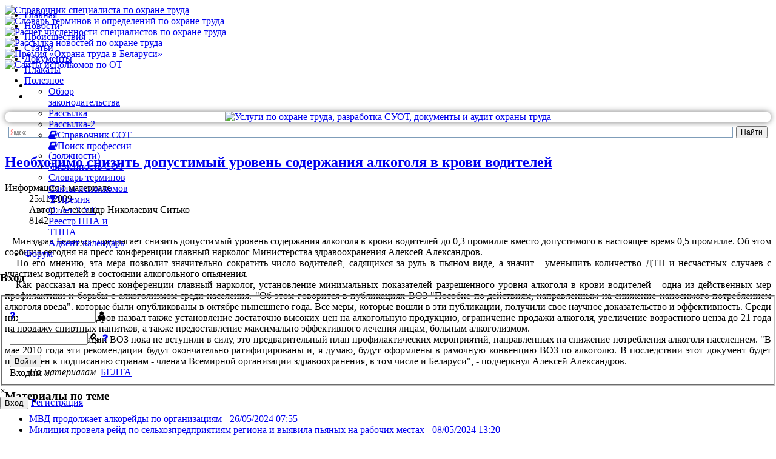

--- FILE ---
content_type: text/html; charset=utf-8
request_url: https://otb.by/news/903-neobhodimo-snizit-dopustimyi-uroven-soderzhaniya-alkogolya-v-krovi-voditelei
body_size: 19521
content:
<!doctype html>
<html xml:lang="ru-ru" lang="ru-ru" >
<head>
        <meta name="viewport" content="width=device-width, initial-scale=1.0">
        <base href="https://otb.by/news/903-neobhodimo-snizit-dopustimyi-uroven-soderzhaniya-alkogolya-v-krovi-voditelei" />
	<meta http-equiv="content-type" content="text/html; charset=utf-8" />
	<meta name="keywords" content="алкоголь, допустимая норма, ужесточение нормы" />
	<meta name="twitter:card" content="summary_large_image" />
	<meta name="og:title" content="Необходимо снизить допустимый уровень содержания алкоголя в крови водителей" />
	<meta name="twitter:title" content="Необходимо снизить допустимый уровень содержания алкоголя в крови водителей" />
	<meta name="og:type" content="article" />
	<meta name="og:url" content="https://otb.by/news/903-neobhodimo-snizit-dopustimyi-uroven-soderzhaniya-alkogolya-v-krovi-voditelei" />
	<meta name="og:site_name" content="Охрана труда в Беларуси" />
	<meta name="og:description" content="Все об охране труда, гигиене труда, пожарной безопасности и промышленной безопасности" />
	<meta name="twitter:description" content="Все об охране труда, гигиене труда, пожарной безопасности и промышленной безопасности" />
	<meta name="author" content="Александр Николаевич Ситько" />
	<meta name="viewport" content="width=device-width, initial-scale=1.0" />
	<meta name="description" content="Все об охране труда, гигиене труда, пожарной безопасности и промышленной безопасности" />
	<meta name="generator" content="Joomla! - Open Source Content Management" />
	<title>Необходимо снизить допустимый уровень содержания алкоголя в крови водителей - Охрана труда в Беларуси</title>
	<link href="/templates/jf_connecto/favicon.ico" rel="shortcut icon" type="image/vnd.microsoft.icon" />
	<link href="/media/system/css/modal.css?22a5618f5ddda48ce529eb5b634fb042" rel="stylesheet" type="text/css" />
	<link href="/components/com_jcomments/tpl/nts_jc_simpl/style.css?v=3002" rel="stylesheet" type="text/css" />
	<link href="https://otb.by/plugins/content/plg_extranews/css/extranews.css" rel="stylesheet" type="text/css" />
	<link href="/media/com_icagenda/icicons/style.css?22a5618f5ddda48ce529eb5b634fb042" rel="stylesheet" type="text/css" />
	<link href="/plugins/system/jce/css/content.css?aa754b1f19c7df490be4b958cf085e7c" rel="stylesheet" type="text/css" />
	<link href="/templates/jf_connecto/css-compiled/jf_menu.css" rel="stylesheet" type="text/css" />
	<link href="/libraries/gantry/css/grid-responsive.css" rel="stylesheet" type="text/css" />
	<link href="/templates/jf_connecto/css-compiled/bootstrap.css" rel="stylesheet" type="text/css" />
	<link href="/templates/jf_connecto/css-compiled/master.css" rel="stylesheet" type="text/css" />
	<link href="/templates/jf_connecto/css-compiled/jf_custom_style-cc74cc7f1c6aa251752cba6087e1e084.css" rel="stylesheet" type="text/css" />
	<link href="/templates/jf_connecto/css-compiled/mediaqueries.css" rel="stylesheet" type="text/css" />
	<link href="//use.fontawesome.com/088cf51372.css" rel="stylesheet" type="text/css" />
	<link href="/templates/jf_connecto/css-compiled/jf_typo_00_base.css" rel="stylesheet" type="text/css" />
	<link href="/templates/jf_connecto/css-compiled/jf_typo_01_core.css" rel="stylesheet" type="text/css" />
	<link href="/templates/jf_connecto/css-compiled/jf_typo_bs_tooltips_31.css" rel="stylesheet" type="text/css" />
	<link href="https://otb.by/modules/mod_jf_mobilemenu/assets/jf_mm.min.css" rel="stylesheet" type="text/css" />
	<link href="https://otb.by/modules/mod_ebstickycookienotice/tmpl/assets/css/cookie.css?v=396774118" rel="stylesheet" type="text/css" />
	<link href="https://otb.by/modules/mod_ebstickycookienotice/tmpl/assets/css/responsive.css?v=1803588400" rel="stylesheet" type="text/css" />
	<link href="https://otb.by/media/com_acym/css/module.min.css?v=797" rel="stylesheet" type="text/css" />
	<link href="https://otb.by/media/com_acym/css/modal.min.css?v=1668760020" rel="stylesheet" type="text/css" />
	<link href="https://otb.by/components/com_easyblog/themes/bubbles/styles/style-modules.min.css" rel="stylesheet" type="text/css" />
	<link href="/media/mod_jcomments_latest/css/style.css" rel="stylesheet" type="text/css" />
	<link href="/modules/mod_carousel_banner/assets/css/style.min.css?v=3.0.0" rel="stylesheet" type="text/css" />
	<link href="https://otb.by/components/com_comprofiler/plugin/templates/default/bootstrap.css?v=df43669197597532" rel="stylesheet" type="text/css" />
	<link href="https://otb.by/components/com_comprofiler/plugin/templates/default/fontawesome.css?v=df43669197597532" rel="stylesheet" type="text/css" />
	<link href="https://otb.by/components/com_comprofiler/plugin/templates/default/template.css?v=df43669197597532" rel="stylesheet" type="text/css" />
	<link href="https://otb.by/templates/jf_connecto/html/mod_cblogin/assets/mod_jf_login.min.css" rel="stylesheet" type="text/css" />
	<style type="text/css">
#rt-logo {background: url(/images/logo.png) 50% 0 no-repeat !important;}
#rt-logo {width: 191px;height: 34px;}

						#rt-header {
							position: fixed;
							right: 0;
							left: 0;
							top: 0;
							-webkit-transition: 	all 0.3s ease;
							-moz-transition: 		all 0.3s ease;
							-o-transition: 			all 0.3s ease;
							transition: 			all 0.3s ease;
							background: transparent;
							z-index: 999;
						}
						#rt-header.headroom--not-top {
							background: #ffffff;
						}
						#rt-header.headroom--not-top.slideUp {
							top: -100%;
							webkit-transition: 0;
							-moz-transition: 0;
							-o-transition: 0;
							transition: 0;
						}
						
						.jf_stickyHeader_light #rt-header.headroom--not-top .gf-menu .item {
							color: #555;
						}
						.jf_stickyHeader_light #rt-header.headroom--not-top {
							border-bottom: 1px solid rgba(0, 0, 0, 0.1);
						}
						.jf_stickyHeader_light #rt-header.headroom--not-top #jf_undermenu .rt-block #jf_login .jf_l_modal_trigger:hover,
						.jf_stickyHeader_light #rt-header.headroom--not-top #jf_undermenu .rt-block #jf_login .jf_l_register_btn_new:hover {
							background-color: rgba(0, 0, 0, 0.05);
						}
						.jf_stickyHeader_light #rt-header.headroom--not-top .gf-menu li:hover > .item,
						.jf_stickyHeader_light #rt-header.headroom--not-top .gf-menu.l1 > li.active > .item {
							background-color: rgba(0, 0, 0, 0.05);
						}
						.jf_stickyHeader_light #rt-header.headroom--not-top #jf_undermenu .rt-block #jf_login .jf_l_modal_trigger,
						.jf_stickyHeader_light #rt-header.headroom--not-top #jf_undermenu .rt-block #jf_login .jf_l_register_btn_new {
							color: #444;
						}
						.jf_stickyHeader_light #rt-header.headroom--not-top #jf_undermenu .rt-block #jf_login .jf_l_register_btn_new,
						.jf_stickyHeader_light #rt-header.headroom--not-top #jf_undermenu .rt-block #jf_login .jf_l_modal_trigger.new {
							border: 2px solid rgba(0, 0, 0, 0.5);
						}
						.jf_stickyHeader_light #rt-header.headroom--not-top .gf-menu li.parent > .item:after {
							border-top-color: rgba(0, 0, 0, 0.5);
						}
						.jf_stickyHeader_light #rt-header.headroom--not-top .gf-menu .dropdown ul li.parent > .item:after {
							border-top-color: rgba(255, 255, 255, 0);
							border-left-color: rgba(0, 0, 0, 0.5);
						}
						
						.logo-type-gantry .jf_stickyHeader_light #rt-header.headroom--not-top #rt-logo {
							background-position: left bottom;
						}
					ul.jf_fa{list-style:none;margin:0;padding:0}ul.jf_fa li{position:relative;line-height:25px;padding:0;margin:0;color:inherit;border:0;background:0;text-shadow:none;-webkit-border-radius:0;-moz-border-radius:0;border-radius:0}ul.jf_fa li i{color:#222;font-size:14px;width:17px;display:inline-block;text-align:center}ul.jf_fa,ul.jf_fa li{padding-left:0}@media(max-width:1024px){.jf_mm_trigger,#jf_mm_menu{display:block}}
			.jf_mm_trigger{background-color:#f5f5f5;color:#4a5052}
			.jf_mm_wrapper .levelHolderClass,.jf_mm_wrapper .jf_mm_inactive{background-color:#4a5052}
			.jf_mm_wrapper li{background-color:#4a5052}
			.jf_mm_wrapper li:hover{background-color:#434749}
			.jf_mm_wrapper .backItemClass{background-color:#444444}
			.jf_mm_wrapper .backItemClass:hover{background-color:#333333}
			.jf_mm_wrapper li,.jf_mm_wrapper li:last-child,.jf_mm_wrapper .backItemClass{border-color:#5a5e5f}
			.jf_mm_wrapper h2{color:#888888}
			.jf_mm_wrapper a,.jf_mm_wrapper a:hover{color:#eeeeee}
			.jf_mm_wrapper .ltr,.jf_mm_wrapper .rtl{-webkit-box-shadow:5px 0 5px -5px #202020;-moz-box-shadow:5px 0 5px -5px #202020;box-shadow:5px 0 5px -5px #202020;}
		#carouselbanner-wrp-435 .banneritem .banneritem-inner {border-radius:0px!important;overflow: hidden!important;}
	</style>
	<script type="application/json" class="joomla-script-options new">{"csrf.token":"d1cc6c3763e00b04a26c0a939ae055cf","system.paths":{"root":"","base":""},"system.keepalive":{"interval":3600000,"uri":"\/component\/ajax\/?format=json"}}</script>
	<script src="/media/system/js/mootools-core.js?22a5618f5ddda48ce529eb5b634fb042" type="text/javascript"></script>
	<script src="/media/system/js/core.js?22a5618f5ddda48ce529eb5b634fb042" type="text/javascript"></script>
	<script src="/media/system/js/mootools-more.js?22a5618f5ddda48ce529eb5b634fb042" type="text/javascript"></script>
	<script src="/media/system/js/modal.js?22a5618f5ddda48ce529eb5b634fb042" type="text/javascript"></script>
	<script src="/media/jui/js/jquery.min.js?22a5618f5ddda48ce529eb5b634fb042" type="text/javascript"></script>
	<script src="/media/jui/js/jquery-noconflict.js?22a5618f5ddda48ce529eb5b634fb042" type="text/javascript"></script>
	<script src="/media/jui/js/jquery-migrate.min.js?22a5618f5ddda48ce529eb5b634fb042" type="text/javascript"></script>
	<script src="/components/com_jcomments/js/jcomments-v2.3.js?v=12" type="text/javascript"></script>
	<script src="/components/com_jcomments/libraries/joomlatune/ajax.js?v=4" type="text/javascript"></script>
	<script src="/media/system/js/caption.js?22a5618f5ddda48ce529eb5b634fb042" type="text/javascript"></script>
	<script src="https://otb.by/templates/jf_connecto/features/jf_stickyheader/headroom.min.js" type="text/javascript"></script>
	<script src="https://otb.by/templates/jf_connecto/features/jf_stickyheader/jQuery.headroom.min.js" type="text/javascript"></script>
	<script src="https://otb.by/templates/jf_connecto/js/jf/jf_typo_bs_tooltips_v31.min.js" type="text/javascript"></script>
	<script src="https://otb.by/templates/jf_connecto/js/jf/jf.min.js" type="text/javascript"></script>
	<script src="/libraries/gantry/js/browser-engines.js" type="text/javascript"></script>
	<script src="/templates/jf_connecto/js/rokmediaqueries.js" type="text/javascript"></script>
	<script src="/modules/mod_roknavmenu/themes/default/js/rokmediaqueries.js" type="text/javascript"></script>
	<script src="/modules/mod_roknavmenu/themes/default/js/responsive.js" type="text/javascript"></script>
	<script src="/modules/mod_roknavmenu/themes/default/js/responsive-selectbox.js" type="text/javascript"></script>
	<script src="https://otb.by/modules/mod_jf_mobilemenu/assets/jquery.jf_multilevelpushmenu.min.js" type="text/javascript"></script>
	<script src="https://otb.by/modules/mod_jf_mobilemenu/assets/jf_mm.min.js" type="text/javascript"></script>
	<script src="https://otb.by/modules/mod_ebstickycookienotice/tmpl/assets/js/cookie_script.js?v=2018491338" type="text/javascript"></script>
	<script src="https://otb.by/media/com_acym/js/module.min.js?v=797" type="text/javascript" defer="defer"></script>
	<script src="https://otb.by/media/com_acym/js/modal.min.js?v=1668760020" type="text/javascript" defer="defer"></script>
	<script src="/media/jui/js/bootstrap.min.js?22a5618f5ddda48ce529eb5b634fb042" type="text/javascript"></script>
	<script src="https://otb.by/media/foundry/5.0/scripts/bootloader.js" type="text/javascript"></script>
	<script src="/modules/mod_carousel_banner/assets/js/tiny-slider.min.js?v=3.0.0" type="text/javascript"></script>
	<!--[if lt IE 9]><script src="/media/system/js/polyfill.event.js?22a5618f5ddda48ce529eb5b634fb042" type="text/javascript"></script><![endif]-->
	<script src="/media/system/js/keepalive.js?22a5618f5ddda48ce529eb5b634fb042" type="text/javascript"></script>
	<script src="https://otb.by/templates/jf_connecto/html/mod_cblogin/assets/mod_jf_login.min.js" type="text/javascript"></script>
	<script type="text/javascript">

		jQuery(function($) {
			SqueezeBox.initialize({});
			initSqueezeBox();
			$(document).on('subform-row-add', initSqueezeBox);

			function initSqueezeBox(event, container)
			{
				SqueezeBox.assign($(container || document).find('a.modal').get(), {
					parse: 'rel'
				});
			}
		});

		window.jModalClose = function () {
			SqueezeBox.close();
		};

		// Add extra modal close functionality for tinyMCE-based editors
		document.onreadystatechange = function () {
			if (document.readyState == 'interactive' && typeof tinyMCE != 'undefined' && tinyMCE)
			{
				if (typeof window.jModalClose_no_tinyMCE === 'undefined')
				{
					window.jModalClose_no_tinyMCE = typeof(jModalClose) == 'function'  ?  jModalClose  :  false;

					jModalClose = function () {
						if (window.jModalClose_no_tinyMCE) window.jModalClose_no_tinyMCE.apply(this, arguments);
						tinyMCE.activeEditor.windowManager.close();
					};
				}

				if (typeof window.SqueezeBoxClose_no_tinyMCE === 'undefined')
				{
					if (typeof(SqueezeBox) == 'undefined')  SqueezeBox = {};
					window.SqueezeBoxClose_no_tinyMCE = typeof(SqueezeBox.close) == 'function'  ?  SqueezeBox.close  :  false;

					SqueezeBox.close = function () {
						if (window.SqueezeBoxClose_no_tinyMCE)  window.SqueezeBoxClose_no_tinyMCE.apply(this, arguments);
						tinyMCE.activeEditor.windowManager.close();
					};
				}
			}
		};
		jQuery(function($) {
			 $('.hasTip').each(function() {
				var title = $(this).attr('title');
				if (title) {
					var parts = title.split('::', 2);
					var mtelement = document.id(this);
					mtelement.store('tip:title', parts[0]);
					mtelement.store('tip:text', parts[1]);
				}
			});
			var JTooltips = new Tips($('.hasTip').get(), {"maxTitleChars": 50,"fixed": false});
		});jQuery(window).on('load',  function() {
				new JCaption('img.caption');
			});
					jQuery(document).ready(function($){
						function showJFScrollTop() {
							if ($(window).scrollTop() > 350 && $("#jf_scrolltop").data("positioned") == "false") {
								$("#jf_scrolltop").animate({"bottom":"20px"}).data("positioned", "true");
							} else if ($(window).scrollTop() <= 350 && $("#jf_scrolltop").data("positioned") == "true") {
								$("#jf_scrolltop").animate({"bottom":"-60px"}).data("positioned","false");
							}
						}
						$(window).scroll(showJFScrollTop);
						$("#jf_scrolltop").data("positioned","false");
						$("#jf_scrolltop").click(function(){
							$("html,body").animate({scrollTop:0},500);
							return false;
						});
					});
				jQuery(document).ready(function($){$("header").addClass("jf_stickyHeader_light");});
						jQuery(document).ready(function($){
							$("#rt-header").headroom({
								"offset": 0,
								"tolerance": 0,
								"classes": {
									"initial": "headroom",
									"pinned": "slideDown",
									"unpinned": "slideUp"
								},
								"onPin": 	function() {
									// console.log("Scroll up");
								},
								"onUnpin": 	function() {
									// console.log("Scroll down");
									$("body").removeClass("jf_sticky_body_pos_top");
								},
								"onTop": 	function() {
									// console.log("top");
									$("body").addClass("jf_sticky_body_pos_top");
								}
							});
							// SET HEIGHT
								if($("#jf_slideshow").length){
									$("body").addClass("headroom_hasSlideshow");
									var jf_header_H		= 0;
								} else {
									var jf_rt_header	= $("#rt-header").height();
									var jf_header_H		= jf_rt_header;
								}
								$(".jf_head_set").css({height:jf_header_H});
							// ON WINDOW RESIZE
								$(window).resize(function(){
									if($("#jf_slideshow").length){
										var jf_header_H		= 0;
									} else {
										var jf_rt_header	= $("#rt-header").height();
										var jf_header_H		= jf_rt_header;
									}
									$(".jf_head_set").css({height:jf_header_H});
								});
						});
					
					jQuery(document).ready(function($){
						$("[data-toggle='tooltip']").tooltip({container:"body"});
					});
				
				var jf_mm_icons = [ 
					{itemID:"-"+"",fa_icon:"",img:"",style:""}
					
					
					
					
					
					
					
					
					
					
					
					
					
					
					
					
					
					
					
				];
				jQuery(document).ready(function($){$("#jf_mm_menu").jf_mm_menu()});
			var jf_mm_direction = "ltr";
        if(typeof acymModule === 'undefined'){
            var acymModule = [];
			acymModule['emailRegex'] = /^[a-z0-9!#$%&\'*+\/=?^_`{|}~-]+(?:\.[a-z0-9!#$%&\'*+\/=?^_`{|}~-]+)*\@([a-z0-9-]+\.)+[a-z0-9]{2,20}$/i;
			acymModule['NAMECAPTION'] = 'Название';
			acymModule['NAME_MISSING'] = 'Пожалуйста, введите Ваше имя';
			acymModule['EMAILCAPTION'] = 'E-mail';
			acymModule['VALID_EMAIL'] = 'Пожалуйста, введите корректный e-mail';
			acymModule['VALID_EMAIL_CONFIRMATION'] = 'Поле электронной почты и поле подтверждения электронной почты должны быть идентичными';
			acymModule['CAPTCHA_MISSING'] = 'Неправильная капча, попробуйте ещё раз';
			acymModule['NO_LIST_SELECTED'] = 'Пожалуйста, выберите список, на который Вы хотите подписаться';
			acymModule['NO_LIST_SELECTED_UNSUB'] = 'Выберите списки, от которых вы хотите отказаться';
            acymModule['ACCEPT_TERMS'] = 'Пожалуйста, проверьте Условия использования / Политика конфиденциальности';
        }
		window.addEventListener("DOMContentLoaded", (event) => {
acymModule["excludeValuesformAcym95051"] = [];
acymModule["excludeValuesformAcym95051"]["2"] = "E-mail";  });document.addEventListener('DOMContentLoaded', function(event) { 
	document.getElementById('carouselbanner-wrp-435').style.display = 'block'; // show
});(function(a){a(window).load(function(){a("#jf_login").jf_login_modal()})})(jQuery);
	</script>
	<meta name="FD50:EasyBlog" content="compressed,5.0.21,https://otb.by/index.php?option=com_easyblog&lang=none&Itemid=30,,d1cc6c3763e00b04a26c0a939ae055cf,https://otb.by/?option=com_easyblog" />
	<meta name="FD50" content="static,compressed,https://otb.by/media/foundry/5.0,,.min.js,,https://otb.by,https://otb.by,https://otb.by/index.php,site,3.10.12,,after,Охрана труда в Беларуси,ru-RU" />
	<script defer async src="https://otb.by/media/com_easyblog/scripts/module-5.0.21.static.min.js"></script>

<!-- Рекомендации Google -->
<link rel="alternate" type="application/rss+xml" href="https://otb.by/news?format=feed&type=rss">
<link rel="alternate" type="application/rss+xml" href="https://otb.by/index.php?option=com_easyblog&view=latest&format=feed&type=rss">
<!-- Рекомендации Google -->

<!-- Yandex.Metrika counter -->
<script type="text/javascript">
    (function(m,e,t,r,i,k,a){
        m[i]=m[i]||function(){(m[i].a=m[i].a||[]).push(arguments)};
        m[i].l=1*new Date();
        for (var j = 0; j < document.scripts.length; j++) {if (document.scripts[j].src === r) { return; }}
        k=e.createElement(t),a=e.getElementsByTagName(t)[0],k.async=1,k.src=r,a.parentNode.insertBefore(k,a)
    })(window, document,'script','https://mc.yandex.ru/metrika/tag.js', 'ym');

    ym(1015125, 'init', {webvisor:true, clickmap:true, accurateTrackBounce:true, trackLinks:true});
</script>
<!-- /Yandex.Metrika counter -->


</head>
<body  class="menu-type-dropdownmenu menu-dropdownmenu-position-header-b layout-mode-responsive logo-type-custom col12">
                <header id="rt-top-surround">
        <div class="jf_head_set"></div>
        <div id="rt-header">
            <div class="rt-container">
                <div class="rt-grid-2 rt-alpha">
            <div class="rt-block logo-block">
            <a href="/" id="rt-logo"></a>
        </div>
        
</div>
<div class="rt-grid-10 rt-omega">
    	<div class="rt-block menu-block">
		<div class="gf-menu-device-container responsive-type-selectbox"></div>
<ul class="gf-menu l1 " >
                    <li class="item100561" >

            <a class="item" href="/"  >

                                Главная                            </a>


                    </li>
                            <li class="item30 active last" >

            <a class="item" href="/news"  >

                                Новости                            </a>


                    </li>
                            <li class="item103640" >

            <a class="item" href="/incident"  >

                                Происшествия                            </a>


                    </li>
                            <li class="item101716" >

            <a class="item" href="/articles"  >

                                Статьи                            </a>


                    </li>
                            <li class="item74" >

            <a class="item" href="/documents"  >

                                Документы                            </a>


                    </li>
                            <li class="item100730" >

            <a class="item" href="/posters"  >

                                Плакаты                            </a>


                    </li>
                            <li class="item80 parent" >

            <a class="item" href="javascript:void(0);"  >

                                Полезное                                <span class="border-fixer"></span>
                            </a>


            
                                    <div class="dropdown columns-1 " style="width:180px;">
                                                <div class="column col1"  style="width:180px;">
                            <ul class="l2">
                                                                                                                    <li class="item100836" >

            <a class="item" href="/polezno/onpa"  >

                                Обзор законодательства                            </a>


                    </li>
                                                                                                                                                                <li class="item100372" >

            <a class="item" href="/polezno/subs"  >

                                Рассылка                            </a>


                    </li>
                                                                                                                                                                <li class="item103895" >

            <a class="item" href="/polezno/subs-2"  >

                                Рассылка-2                            </a>


                    </li>
                                                                                                                                                                <li class="item102754" >

            <a class="item icon" href="https://otb.by/spec" target="_blank" >

                                <i class="fa fa-book">Справочник СОТ</i>                            </a>


                    </li>
                                                                                                                                                                <li class="item103871" >

            <a class="item icon" href="https://otb.by/ee" target="_blank" >

                                <i class="fa fa-book">Поиск профессии (должности)</i>                            </a>


                    </li>
                                                                                                                                                                <li class="item102701" >

            <a class="item" href="/polezno/sot"  >

                                Численность СОТ                            </a>


                    </li>
                                                                                                                                                                <li class="item103045" >

            <a class="item" href="/polezno/dic"  >

                                Словарь терминов                            </a>


                    </li>
                                                                                                                                                                <li class="item102965" >

            <a class="item" href="https://otb.by/map.html"  >

                                Сайты исполкомов                            </a>


                    </li>
                                                                                                                                                                <li class="item103019 gf-red" >

            <a class="item icon" href="https://otb.by/prem/" target="_blank" >

                                <i class="fa fa-trophy">Премия</i>                            </a>


                    </li>
                                                                                                                                                                <li class="item103390" >

            <a class="item" href="https://otb.by/5arm/"  >

                                Отчет 2 УТ                            </a>


                    </li>
                                                                                                                                                                <li class="item103693" >

            <a class="item" href="https://otb.by/reestr/"  >

                                Реестр НПА и ТНПА                            </a>


                    </li>
                                                                                                                                                                <li class="item103872" >

            <a class="item" href="https://otb.by/advent/"  >

                                Адвент-календарь                            </a>


                    </li>
                                                                                                        </ul>
                        </div>
                                            </div>

                                    </li>
                            <li class="item101220" >

            <a class="item" href="/forums"  >

                                Форум                            </a>


                    </li>
            </ul>		<div class="clear"></div>
	</div>
	
</div>
                <div id="jf_undermenu" class="rt-grid">
                    <div class="rt-block">
                                                    <div id="jf_login">
	<div class="jf_modal jf_modal_effect_1">
		<div class="jf_modal_content">
			<h3>Вход</h3>
			<div>
			<!-- START - CB WRAPPER -->
							<form action="https://otb.by/cb-login" method="post" class="cbLoginForm">
					<input type="hidden" name="option" value="com_comprofiler" />
					<input type="hidden" name="view" value="login" />
					<input type="hidden" name="op2" value="login" />
					<input type="hidden" name="return" value="B:aHR0cHM6Ly9vdGIuYnkvbmV3cy85MDMtbmVvYmhvZGltby1zbml6aXQtZG9wdXN0aW15aS11cm92ZW4tc29kZXJ6aGFuaXlhLWFsa29nb2x5YS12LWtyb3ZpLXZvZGl0ZWxlaQ==" />
					<input type="hidden" name="message" value="0" />
					<input type="hidden" name="loginfrom" value="loginmodule" />
					<input type="hidden" name="cbsecuritym3" value="cbm_00533293_6358e10b_00ecfb1517ce22586f1067ed194dcb7a" />
																				
					
										<fieldset class="userdata">
						<div class="jf_authorizing_wrap">
							<div class="jf_authorize">
							
								<p id="form-login-username">
																		<a class="jf_forgot" href="https://otb.by/cb-forgot-login">
										<i class="fa fa-question"></i>
									</a>
																		<input id="modlgn-username" type="text" name="username" class="inputbox"  size="14" />
									<label class="jf_input_icon" for="modlgn-username"><i class="fa fa-user"></i></label>
								</p>
								
								<p id="form-login-password">
									<input id="modlgn-passwd" type="password" name="passwd" class="inputbox" size="14"  />
									<label class="jf_input_icon" for="modlgn-passwd"><i class="fa fa-key"></i></label>
																		<a class="jf_forgot" href="https://otb.by/cb-forgot-login">
										<i class="fa fa-question"></i>
									</a>
																	</p>
								
																
																	<input id="modlgn-remember" type="hidden" name="remember" class="inputbox" value="yes" />
																
																<button type="submit" name="Submit" class="button jf_authoriz_btn">
									Войти								</button>
																
		
							</div>
							<span class="jf_authorizing_text">Входим ...</span>
						</div>
					</fieldset>
										
					<div class="clear"></div>
					
																			</form>
			<!-- END - CB WRAPPER -->
							<div class="jf_modal_close">×</div>
			</div>
		</div>
	</div>
	<div class="jf_modal_overlay"></div>
	<button class="jf_modal_trigger">Вход</button>
			
			<a class="jf_register_btn_new" href="https://otb.by/cb-registration">
			Регистрация		</a>
		
</div>
                                            </div>
                </div>
                <div class="clear"></div>
            </div>
        </div>
            </header>
        

    
            <div id="rt-drawer">
            <div class="rt-container">
                <div class="rt-grid-12 rt-alpha rt-omega">
               <div class="rt-block ">
           	<div class="module-surround">
	           		                	<div class="module-content">
	                		
<div id="carouselbanner-wrp-435" class="carouselbanner-wrp">
	<div class="carouselbanner-435 carouselbanner">
					<div class="banneritem">
				<div class="banneritem-inner">
																																																																																																																						<a
										href="/component/banners/click/7"
										title="Cправочник специалиста по охране труда">
										<img
											src="https://otb.by/images/banners/slider/menu/spravochnik_sot.jpg"
											alt="Cправочник специалиста по охране труда"
																																/>
									</a>
																															<div class="clr"></div>	
				</div>
			</div>
					<div class="banneritem">
				<div class="banneritem-inner">
																																																																																																																						<a
										href="/component/banners/click/8"
										title="Словарь терминов и определений по охране труда">
										<img
											src="https://otb.by/images/banners/slider/menu/slovar_terminov.jpg"
											alt="Словарь терминов и определений по охране труда"
																																/>
									</a>
																															<div class="clr"></div>	
				</div>
			</div>
					<div class="banneritem">
				<div class="banneritem-inner">
																																																																																																																						<a
										href="/component/banners/click/9"
										title="Расчет численности специалистов по охране труда">
										<img
											src="https://otb.by/images/banners/slider/menu/chislennost-sot.jpg"
											alt="Расчет численности специалистов по охране труда"
																																/>
									</a>
																															<div class="clr"></div>	
				</div>
			</div>
					<div class="banneritem">
				<div class="banneritem-inner">
																																																																																																																						<a
										href="/component/banners/click/10"
										title="Рассылка новостей по охране труда, гигиене труда, промышленной и пожарной безопасности">
										<img
											src="https://otb.by/images/banners/slider/menu/rassilka.jpg"
											alt="Рассылка новостей по охране труда"
																																/>
									</a>
																															<div class="clr"></div>	
				</div>
			</div>
					<div class="banneritem">
				<div class="banneritem-inner">
																																																																																																																						<a
										href="/component/banners/click/11"
										title="Премия «Охрана труда в Беларуси»">
										<img
											src="https://otb.by/images/banners/slider/menu/premija.jpg"
											alt="Премия «Охрана труда в Беларуси»"
																																/>
									</a>
																															<div class="clr"></div>	
				</div>
			</div>
					<div class="banneritem">
				<div class="banneritem-inner">
																																																																																																																						<a
										href="/component/banners/click/12"
										title="Сайты исполкомов по ОТ">
										<img
											src="https://otb.by/images/banners/slider/menu/ispolkom.jpg"
											alt="Сайты исполкомов по ОТ"
																																/>
									</a>
																															<div class="clr"></div>	
				</div>
			</div>
			</div>
	<ul class="controls-container controls-container-435">
		<li></li>
		<li></li>
	</ul>
</div>

<script>var slider435 = tns({container: '.carouselbanner-435',
	items: 5,
	autoplay: true,
	autoplayTimeout: 5000,
	autoplayHoverPause:true,
	nav: false,
	autoplayButtonOutput: false,
	mode : 'carousel',
	animateIn: 'tns-fadeIn',
	animateOut: 'tns-fadeOut',
	speed: 1000,
	swipeAngle: false,
	edgePadding : 0,
	controlsContainer: '.controls-container-435',
	responsive: {
			320: {gutter: 6, items: 3, edgePadding:0},
			567: {gutter: 12,	items: 4, edgePadding:0},
			768: {gutter: 18,	items: 4, edgePadding:0},
			992: {gutter: 20, items: 5, edgePadding:0}
		}
});</script>

	                	</div>
                	</div>
           </div>
	
</div>
                <div class="clear"></div>
            </div>
        </div>
        <div id="rt-transition">
        <div id="rt-mainbody-surround">

                        <div id="rt-showcase">
                <div class="rt-showcase-pattern">
                    <div class="rt-container">
                                                <div class="clear"></div>
                    </div>
                </div>
            </div>
            
            
            
            
            
                        <div class="rt-container">
                          
<div id="rt-main" class="mb9-sa3">
                <div class="rt-container">
                    <div class="rt-grid-9 ">
                                                <div id="rt-content-top">
                            <div class="rt-grid-9 rt-alpha rt-omega">
               <div class="rt-block ">
           	<div class="module-surround">
	           		                	<div class="module-content">
	                		

<div class="custom"  >
	<div style="text-align: center; box-shadow: 0 0 10px rgba(0,0,0,0.5); border-radius: 20px;"><a href="https://exot.by/" title="Услуги по охране труда, разработка СУОТ, документы и аудит охраны труда"><img src="/images/banners/exot.png" alt="Услуги по охране труда, разработка СУОТ, документы и аудит охраны труда" style="max-width: 100%;" title="Услуги по охране труда, разработка СУОТ, документы и аудит охраны труда" longdesc="Услуги по охране труда, разработка СУОТ, документы и аудит охраны труда" /></a></div></div>
	                	</div>
                	</div>
           </div>
	           <div class="rt-block ">
           	<div class="module-surround">
	           		                	<div class="module-content">
	                		

<div class="custom"  >
	<div class="ya-site-form ya-site-form_inited_no" data-bem="{&quot;action&quot;:&quot;https://yandex.ru/search/site/&quot;,&quot;arrow&quot;:false,&quot;bg&quot;:&quot;transparent&quot;,&quot;fontsize&quot;:12,&quot;fg&quot;:&quot;#000000&quot;,&quot;language&quot;:&quot;ru&quot;,&quot;logo&quot;:&quot;rb&quot;,&quot;publicname&quot;:&quot;Yandex Site Search #115141&quot;,&quot;suggest&quot;:true,&quot;target&quot;:&quot;_blank&quot;,&quot;tld&quot;:&quot;ru&quot;,&quot;type&quot;:2,&quot;usebigdictionary&quot;:false,&quot;searchid&quot;:115141,&quot;input_fg&quot;:&quot;#000000&quot;,&quot;input_bg&quot;:&quot;#FFFFFF&quot;,&quot;input_fontStyle&quot;:&quot;normal&quot;,&quot;input_fontWeight&quot;:&quot;normal&quot;,&quot;input_placeholder&quot;:null,&quot;input_placeholderColor&quot;:&quot;#000000&quot;,&quot;input_borderColor&quot;:&quot;#7F9DB9&quot;}"><form action="https://yandex.ru/search/site/" method="get" target="_blank" accept-charset="utf-8"><input type="hidden" name="searchid" value="115141"/><input type="hidden" name="l10n" value="ru"/><input type="hidden" name="reqenc" value=""/><input type="search" name="text" value=""/><input type="submit" value="Найти"/></form></div><style type="text/css">.ya-page_js_yes .ya-site-form_inited_no { display: none; }</style><script type="text/javascript">(function(w,d,c){var s=d.createElement('script'),h=d.getElementsByTagName('script')[0],e=d.documentElement;if((' '+e.className+' ').indexOf(' ya-page_js_yes ')===-1){e.className+=' ya-page_js_yes';}s.type='text/javascript';s.async=true;s.charset='utf-8';s.src=(d.location.protocol==='https:'?'https:':'http:')+'//site.yandex.net/v2.0/js/all.js';h.parentNode.insertBefore(s,h);(w[c]||(w[c]=[])).push(function(){Ya.Site.Form.init()})})(window,document,'yandex_site_callbacks');</script></div>
	                	</div>
                	</div>
           </div>
	
</div>
                        </div>
                                                						<div class="rt-block">
	                        <div id="rt-mainbody">
								<div class="component-content">
	                            	<article class="item-page" itemscope itemtype="http://schema.org/Article">
<meta itemprop="inLanguage" content="ru-RU" />
	<h2 itemprop="name">
							<a href="/news/903-neobhodimo-snizit-dopustimyi-uroven-soderzhaniya-alkogolya-v-krovi-voditelei" itemprop="url"> Необходимо снизить допустимый уровень содержания алкоголя в крови водителей</a>
					</h2>
	




	<dl class="article-info">
	<dt class="article-info-term">Информация о материале</dt>
	<dd class="published">
		<time datetime="2009-11-25T18:23:26+02:00" itemprop="datePublished">
			 25.11.2009		</time>
	</dd>
	<dd class="createdby" itemprop="author" itemscope itemtype="http://schema.org/Person">
								Автор: <span itemprop="name">Александр Николаевич Ситько</span>		</dd>
	<dd class="hits">
		<meta itemprop="interactionCount" content="UserPageVisits:8142" />
		8142	</dd>
	</dl>



<div itemprop="articleBody">
	<div style="text-align: justify;">&#160;&#160; Минздрав Беларуси предлагает снизить допустимый уровень содержания алкоголя в крови водителей до 0,3 промилле вместо допустимого в настоящее время 0,5 промилле. Об этом сообщил сегодня на пресс-конференции главный нарколог Министерства здравоохранения Алексей Александров.</div> <div style="text-align: justify;">&#160;&#160; По его мнению, эта мера позволит значительно сократить число водителей, садящихся за руль в пьяном виде, а значит - уменьшить количество ДТП и несчастных случаев с участием водителей в состоянии алкогольного опьянения.<br />
&#160;&#160; Как рассказал на пресс-конференции главный нарколог, установление минимальных показателей разрешенного уровня алкоголя в крови водителей - одна из действенных мер профилактики и борьбы с алкоголизмом среди населения. "Об этом говорится в публикациях ВОЗ "Пособие по действиям, направленным на снижение наносимого потреблением алкоголя вреда", которые были опубликованы в октябре нынешнего года. Все меры, которые вошли в эти публикации, получили свое научное доказательство и эффективность. Среди них Алексей Александров назвал также установление достаточно высоких цен на алкогольную продукцию, ограничение продажи алкоголя, увеличение возрастного ценза до 21 года на продажу спиртных напитков, а также предоставление максимально эффективного лечения лицам, больным алкоголизмом.<br />
&#160;&#160; Данные рекомендации ВОЗ пока не вступили в силу, это предварительный план профилактических мероприятий, направленных на снижение потребления алкоголя населением. "В мае 2010 года эти рекомендации будут окончательно ратифицированы и, я думаю, будут оформлены в рамочную конвенцию ВОЗ по алкоголю. В последствии этот документ будет предложен к подписанию странам - членам Всемирной организации здравоохранения, в том числе и Беларуси", - подчеркнул Алексей Александров.</div>
<div style="text-align: justify; margin-left: 40px;"><em>По материалам</em>&#160; <a href="https://www.belta.by/ru/news/society?id=453677" target="_blank">БЕЛТА</a></div><div class="extranews_separator"></div><noindex><div class="extranews_box"><h3><strong>Материалы по теме</strong></h3><div class="extranews_related"><ul class="related"><li><span class="hasTooltip" title="&lt;strong&gt;&lt;b&gt;МВД продолжает алкорейды по организациям&lt;/b&gt;&lt;/strong&gt;&lt;br /&gt;&lt;img src=&quot;/images/plg_imagesized/thumb_200_85_alcotest.jpg&quot; alt=&quot;&quot; class=&quot;iextranews icenter&quot; /&gt;&lt;p class=&quot;extranews_justify&quot;&gt;Милиция продолжает профилактические мероприятия, направленные на предупреждение преступлений и правонарушений на объектах агропромышленного...&lt;/p&gt;"><a href="/news/4964-mvd-prodolzhaet-alkorejdy-po-organizatsiyam">МВД продолжает алкорейды по организациям - <span class="extranews_date">26/05/2024 07:55</span></a></span></li><li><span class="hasTooltip" title="&lt;strong&gt;&lt;b&gt;Милиция провела рейд по сельхозпредприятиям региона и выявила пьяных на рабочих местах&lt;/b&gt;&lt;/strong&gt;&lt;br /&gt;&lt;img src=&quot;/images/plg_imagesized/thumb_200_85_alcotest.jpg&quot; alt=&quot;&quot; class=&quot;iextranews icenter&quot; /&gt;&lt;p class=&quot;extranews_justify&quot;&gt;Работников в состоянии алкогольного опьянения выявили сотрудники органов внутренних дел в ходе профилактических мероприятий, направленных на...&lt;/p&gt;"><a href="/news/4958-militsiya-provela-rejd-po-selkhozpredpriyatiyam-regiona-i-vyyavila-pyanykh-na-rabochikh-mestakh">Милиция провела рейд по сельхозпредприятиям региона и выявила пьяных на рабочих местах - <span class="extranews_date">08/05/2024 13:20</span></a></span></li><li><span class="hasTooltip" title="&lt;strong&gt;&lt;b&gt;Милиция провела рейд по Гродненским агропредприятиям с проверкой работников на алкотестере&lt;/b&gt;&lt;/strong&gt;&lt;br /&gt;&lt;img src=&quot;/images/plg_imagesized/thumb_200_85_traktor.jpg&quot; alt=&quot;&quot; class=&quot;iextranews icenter&quot; /&gt;&lt;p class=&quot;extranews_justify&quot;&gt;Всего за сутки милиция выявила 11 пьяных работников агрокомплекса Гродненской области. Но рекорд на прошлой неделе под Лидой поставил скотник — 3,8...&lt;/p&gt;"><a href="/news/4803-militsiya-provela-rejd-po-grodnenskim-agropredpriyatiyam-s-proverkoj-rabotnikov-na-alkotestere">Милиция провела рейд по Гродненским агропредприятиям с проверкой работников на алкотестере - <span class="extranews_date">26/03/2023 20:05</span></a></span></li></ul></div></div></noindex><noindex><div class="extranews_box"><h3><strong>Ранее</strong></h3><div class="extranews_newer"><ul class="newer"><li><span class="hasTooltip" title="&lt;strong&gt;&lt;b&gt;Министр труда назначен&lt;/b&gt;&lt;/strong&gt;&lt;br /&gt;&lt;img src=&quot;/images/plg_imagesized/thumb_200_85_s000051_670468.jpg&quot; alt=&quot;&quot; class=&quot;iextranews icenter&quot; /&gt;&lt;p class=&quot;extranews_justify&quot;&gt;&amp;nbsp;&amp;nbsp; &amp;nbsp;Как мы писали, почти год пустовало кресло Министра труда и социальной защиты и вот свершилось. 4 декабря 2009 года Президент Республики Беларусь назначил Марианну...&lt;/p&gt;"><a href="/news/933-ministr-truda-naznachen">Министр труда назначен - <span class="extranews_date">11/12/2009 07:14</span></a></span></li><li><span class="hasTooltip" title="&lt;strong&gt;&lt;b&gt;Профессионал 2009. Итоги 1 этапа&lt;/b&gt;&lt;/strong&gt;&lt;br /&gt;&lt;p class=&quot;extranews_justify&quot;&gt;&amp;#160; &amp;#160;Вот и закончился 1-й &amp;#160;этап конкурса «Профессионал -2009».
&amp;#160; &amp;#160;Хочу сразу огласить список лиц прошедших в финал:&lt;/p&gt;"><a href="/news/913-professional-2009-itogi-1-etapa">Профессионал 2009. Итоги 1 этапа - <span class="extranews_date">28/11/2009 01:23</span></a></span></li></ul></div></div></noindex><noindex><div class="extranews_box"><h3><strong>Позднее</strong></h3><div class="extranews_older"><ul class="older"><li><span class="hasTooltip" title="&lt;strong&gt;&lt;b&gt;Конкурс «Профессионал - 2009»&lt;/b&gt;&lt;/strong&gt;&lt;br /&gt;&lt;p class=&quot;extranews_justify&quot;&gt;&amp;#160;&amp;#160; Наш сайт совместно с журналом «Охрана труда и техника безопасности» проводит конкурс «Профессионал -2009». Если сайт посвящен охране труда, то...&lt;/p&gt;"><a href="/news/873-konkurs-professional-2009">Конкурс «Профессионал - 2009» - <span class="extranews_date">16/11/2009 00:36</span></a></span></li><li><span class="hasTooltip" title="&lt;strong&gt;&lt;b&gt;ОТиТБ № 8, 2009&lt;/b&gt;&lt;/strong&gt;&lt;br /&gt;&lt;img src=&quot;/images/plg_imagesized/thumb_200_85_08_09.jpg&quot; alt=&quot;&quot; class=&quot;iextranews icenter&quot; /&gt;&lt;p class=&quot;extranews_justify&quot;&gt;&amp;#160; &amp;#160;Вышел в свет новый 8-й номер производственно-практического журнала «Охра-на труда и техника безопасности», посвященный подготовке к осенне-зимнему периоду, а также...&lt;/p&gt;"><a href="/news/853-otitb-8-2009">ОТиТБ № 8, 2009 - <span class="extranews_date">10/11/2009 23:07</span></a></span></li></ul></div></div></noindex></div>



	<script type="text/javascript">
<!--
var jcomments=new JComments(903, 'com_content','/component/jcomments/');
jcomments.setList('comments-list');
//-->
</script>
<div id="jc">
<div id="comments"><h4>Комментарии <a class="refresh" href="#" title="Обновить список комментариев" onclick="jcomments.showPage(903,'com_content',0);return false;">&nbsp;</a></h4>
<div id="comments-list" class="comments-list">
	<div class="even" id="comment-item-633"><div class="rbox">
<div class="comment-avatar"><a href="/component/comprofiler/userprofile/1650-iskatel" target="_blank"><img src="https://otb.by/images/comprofiler/tn1650_4b5715c91533a.jpg" alt="Iskatel" /></a></div>

<div class="comment-box avatar-indent">

<div class="comment-meta">

<a class="comment-anchor" href="/903-neobhodimo-snizit-dopustimyi-uroven-soderzhaniya-alkogolya-v-krovi-voditelei#comment-633" id="comment-633">#1</a>


<span class="comment-author">Iskatel</span>

<span class="comment-date">25.11.2009 19:24</span>
</div>

<div class="comment-body" id="comment-body-633">Не помешает знать сколько промиле показывает выпитая пачка кефира и других подобных продуктов иначе все водители перейдут на утоление жажды исключительно пресной водой.</div>
</div><div class="clear"></div>
</div>
</div>
	<div class="odd" id="comment-item-643"><div class="rbox">
<div class="comment-avatar"><a href="/component/comprofiler/userprofile/1479-r3tw3r" target="_blank"><img src="https://otb.by/images/comprofiler/tn1479_4f6c0c8d2ea81.gif" alt="R3tw3R" /></a></div>

<div class="comment-box avatar-indent">

<div class="comment-meta">

<a class="comment-anchor" href="/903-neobhodimo-snizit-dopustimyi-uroven-soderzhaniya-alkogolya-v-krovi-voditelei#comment-643" id="comment-643">#2</a>


<span class="comment-author">R3tw3R</span>

<span class="comment-date">26.11.2009 10:02</span>
</div>

<div class="comment-body" id="comment-body-643"><span class="quote">Цитирую Iskatel:</span><blockquote><div>Не помешает знать сколько промиле показывает выпитая пачка кефира и других подобных продуктов иначе все водители перейдут на утоление жажды исключительно пресной водой.</div></blockquote><br />Ну почему именно жажды? А завтрак? А обед?...<br />Посмотрим до чего они в 2010 году договорятся</div>
</div><div class="clear"></div>
</div>
</div>
	<div class="even" id="comment-item-693"><div class="rbox">
<div class="comment-avatar"><a href="/component/comprofiler/userprofile/girikus" target="_blank"><img src="https://otb.by/components/com_jcomments/images/no_avatar.png" alt="girikus" /></a></div>

<div class="comment-box avatar-indent">

<div class="comment-meta">

<a class="comment-anchor" href="/903-neobhodimo-snizit-dopustimyi-uroven-soderzhaniya-alkogolya-v-krovi-voditelei#comment-693" id="comment-693">#3</a>


<span class="comment-author">girikus</span>

<span class="comment-date">13.12.2009 10:23</span>
</div>

<div class="comment-body" id="comment-body-693">[quote name="Iskatel"]<span style="font-size:0;padding:0;margin:0;"> </span>Не помешает знать сколько промиле показывает выпитая пачка кефира и других подобных продуктов иначе все водители перейдут на утоление жажды исключительно пресной водой.[/quote<br />Проверено, ни кефир, ни квас и подобное на показания прибора Алкотест не влияют (ну может если ведро выпить...)</div>
</div><div class="clear"></div>
</div>
</div>
</div>
<div id="comments-list-footer"><a class="refresh" href="#" title="Обновить список комментариев" onclick="jcomments.showPage(903,'com_content',0);return false;">Обновить список комментариев</a></div>
</div>
<a id="addcomments" href="#addcomments"></a>
<p class="message">У Вас недостаточно прав для добавления комментариев. Вам необходимо войти на сайт или зарегистрироваться.</p>
<div id="comments-footer" align="center"></div>
<script type="text/javascript">
<!--
jcomments.setAntiCache(1,1,0);
//-->
</script> 
</div></article>



								</div>
	                        </div>
						</div>
                                                                    </div>
                                <div class="rt-grid-3 ">
                <div id="rt-sidebar-a">
                               <div class="rt-block ">
           	<div class="module-surround">
	           		                	<div class="module-content">
	                		

<div class="custom"  >
	<p style="text-align: center;"><a href="/news/5081-utverzhden-tkp-181-2023?utm_medium=banner" title="ТКП 181-2023. Обзор изменений и сравнение версий"><img src="/images/stories/2025/02/27/tkp181_banner_s.jpg" alt="ТКП 181-2023. Обзор изменений и сравнение версий" style="max-width: 100%;" title="ТКП 181-2023. Обзор изменений и сравнение версий" /></a></p></div>
	                	</div>
                	</div>
           </div>
	           <div class="rt-block ">
           	<div class="module-surround">
	           				<div class="module-title">
	                		<h2 class="title">Комментарии</h2>
			</div>
	                		                	<div class="module-content">
	                		<ul class="jcomments-latest">
	
			<li>
				<h5>
							<a href="/news/5255-vedomstvennaya-otchetnost-po-okhrane-truda-v-2026-godu-ne-podaetsya">Ведомственная отчетность по охране труда в 2026 году не подается</a>
					</h5>
		
		
						<span class="date">15.01.2026 16:17</span>
		
		<div class="comment rounded ">
					<div>
				 Вот и расставили все точки над "ё"...							</div>
		</div>

				<span class="comment-separator">&#160;</span>
			</li>
			<li>
				<h5>
							<a href="/news/5255-vedomstvennaya-otchetnost-po-okhrane-truda-v-2026-godu-ne-podaetsya">Ведомственная отчетность по охране труда в 2026 году не подается</a>
					</h5>
		
		
						<span class="date">15.01.2026 16:10</span>
		
		<div class="comment rounded ">
					<div>
				Сегодня в Могилеве было сказано, что эта статья фейк. И вообще, этот сайт не первый раз был замечен в ...							</div>
		</div>

				<span class="comment-separator">&#160;</span>
			</li>
			<li>
				<h5>
							<a href="/news/5255-vedomstvennaya-otchetnost-po-okhrane-truda-v-2026-godu-ne-podaetsya">Ведомственная отчетность по охране труда в 2026 году не подается</a>
					</h5>
		
		
						<span class="date">15.01.2026 14:23</span>
		
		<div class="comment rounded ">
					<div>
				Предлоги "на" и "за", все-таки, имеют свои значения. И в контексте: "на 2025" или "за 2025"... как ...							</div>
		</div>

			</li>
		</ul>

	                	</div>
                	</div>
           </div>
	           <div class="rt-block ">
           	<div class="module-surround">
	           				<div class="module-title">
	                		<h2 class="title">Происшествия</h2>
			</div>
	                		                	<div class="module-content">
	                		<ul class="latestnews mod-list">
	<li itemscope itemtype="https://schema.org/Article">
		<a href="/incident/5247-molodechnenskom-rajone-spasateli-okazali-pomoshch-muzhchine" itemprop="url">
			<span itemprop="name">
				 Молодечненском районе спасатели оказали помощь мужчине			</span>
		</a>
	</li>
	<li itemscope itemtype="https://schema.org/Article">
		<a href="/incident/5243-v-voronovskom-rajone-pri-vypolnenii-rabot-pogib-dorozhnyj-rabochij" itemprop="url">
			<span itemprop="name">
				В Вороновском районе при выполнении работ погиб дорожный рабочий			</span>
		</a>
	</li>
	<li itemscope itemtype="https://schema.org/Article">
		<a href="/incident/5233-v-breste-pri-padenii-stroitelnoj-lyulki-pogib-rabochij" itemprop="url">
			<span itemprop="name">
				В Бресте при падении строительной люльки погиб рабочий			</span>
		</a>
	</li>
	<li itemscope itemtype="https://schema.org/Article">
		<a href="/incident/5232-sledovateli-ustanavlivayut-obstoyatelstva-travmirovaniya-rabochego-v-minske" itemprop="url">
			<span itemprop="name">
				Следователи устанавливают обстоятельства травмирования рабочего в Минске			</span>
		</a>
	</li>
	<li itemscope itemtype="https://schema.org/Article">
		<a href="/incident/5229-v-mstislavskom-rajone-rabotnik-oslep-iz-za-narushenij-okhrany-truda" itemprop="url">
			<span itemprop="name">
				В Мстиславском районе работник ослеп из-за нарушений охраны труда			</span>
		</a>
	</li>
</ul>
	                	</div>
                	</div>
           </div>
	
                </div>
            </div>

                    <div class="clear"></div>
                </div>
            </div>
            </div>
            
                        <div id="rt-mainbottom">
                <div class="rt-container">
                    <div class="rt-grid-12 rt-alpha rt-omega">
               <div class="rt-block ">
           	<div class="module-surround">
	           				<div class="module-title">
	                		<h2 class="title">Статьи</h2>
			</div>
	                		                	<div class="module-content">
	                		
 

<script type="text/javascript">
EasyBlog.require()
.script('ratings')
.done(function($) {

    $('#fd.mod_easybloglatestblogs [data-rating-form]').implement(EasyBlog.Controller.Ratings);
});
</script>

<div id="fd" class="eb eb-mod mod_easybloglatestblogs eb-responsive">

		<div class="eb-mod mod-items-grid clearfix">
					<div class="mod-grid mod-grid-1" style="width:33.333333333333%;">

<div class="mod-item">
	<div class="eb-mod-head mod-table align-middle">
		
		<div class="mod-cell">
							<strong>
					<a href="/component/comprofiler/userprofile/admin" class="eb-mod-media-title">Александр Николаевич Ситько</a>
				</strong>
			
					</div>
	</div>

		<div class="eb-mod-context">
	
		
		
		
			
				
								<div class="eb-mod-thumb is-center is-full">
								            <a href="/articles/mien-mif-ili-realnost-ishchem-spetsobuv-dlya-energetikov-kotoroj-net-v-prodazhe" class="eb-mod-image-cover"
			                style="
			                    background-image: url('//otb.by/images/easyblog_articles/263/b2ap3_large_obuv-cover.jpg');
			                    			                    width: 100%;
			                    			                    height: 200px;"
			            ></a>
									</div>
							
			<div class="eb-mod-title">
				<a href="/articles/mien-mif-ili-realnost-ishchem-spetsobuv-dlya-energetikov-kotoroj-net-v-prodazhe" class="eb-mod-media-title">МиЭн: миф или реальность? Ищем спецобувь для энергетиков, которой нет в продаже</a>
			</div>

		
		
				</div>
	
	
	</div>
</div>					<div class="mod-grid mod-grid-2" style="width:33.333333333333%;">

<div class="mod-item">
	<div class="eb-mod-head mod-table align-middle">
		
		<div class="mod-cell">
							<strong>
					<a href="/component/comprofiler/userprofile/admin" class="eb-mod-media-title">Александр Николаевич Ситько</a>
				</strong>
			
					</div>
	</div>

		<div class="eb-mod-context">
	
		
		
		
			
				
								<div class="eb-mod-thumb is-center is-full">
								            <a href="/articles/metod-dutch-reach-prostoe-dejstvie-dlya-predotvrashcheniya-serjoznykh-dtp" class="eb-mod-image-cover"
			                style="
			                    background-image: url('//otb.by/images/easyblog_articles/262/b2ap3_large_cover_dooring.jpg');
			                    			                    width: 100%;
			                    			                    height: 200px;"
			            ></a>
									</div>
							
			<div class="eb-mod-title">
				<a href="/articles/metod-dutch-reach-prostoe-dejstvie-dlya-predotvrashcheniya-serjoznykh-dtp" class="eb-mod-media-title">Метод Dutch Reach: простое действие для предотвращения серьёзных ДТП</a>
			</div>

		
		
				</div>
	
	
	</div>
</div>					<div class="mod-grid mod-grid-3" style="width:33.333333333333%;">

<div class="mod-item">
	<div class="eb-mod-head mod-table align-middle">
		
		<div class="mod-cell">
							<strong>
					<a href="/component/comprofiler/userprofile/18828-vlad-samos" class="eb-mod-media-title">Самосейко Владимир Эдуардович</a>
				</strong>
			
					</div>
	</div>

		<div class="eb-mod-context">
	
		
		
		
			
				
								<div class="eb-mod-thumb is-center is-full">
								            <a href="/articles/obzor-sudebnogo-dela-o-neprokhozhdenii-inzhenerom-po-okhrane-truda-predvaritelnogo-ispytaniya" class="eb-mod-image-cover"
			                style="
			                    background-image: url('//otb.by/images/easyblog_articles/261/b2ap3_large_fired.jpg');
			                    			                    width: 100%;
			                    			                    height: 200px;"
			            ></a>
									</div>
							
			<div class="eb-mod-title">
				<a href="/articles/obzor-sudebnogo-dela-o-neprokhozhdenii-inzhenerom-po-okhrane-truda-predvaritelnogo-ispytaniya" class="eb-mod-media-title">Обзор судебного дела о непрохождении инженером по охране труда предварительного испытания</a>
			</div>

		
		
				</div>
	
	
	</div>
</div>			</div>
	
	</div>
	                	</div>
                	</div>
           </div>
	
</div>
                    <div class="clear"></div>
                </div>
            </div>
            
            
                        <div id="rt-breadcrumbs">
                <div class="rt-container">
                    <div class="rt-grid">
                        <div class="rt-block">
                            		
<ul class="breadcrumb">
	<li class="jf_bread_marker"><i class="fa fa-map-marker"></i></li><li class="active"><span class="divider"></span></li><li><a href="/" class="pathway">Главная</a><span class="divider"><img src="/media/system/images/arrow.png" alt="" /></span></li><li><a href="/news" class="pathway">Новости</a><span class="divider"><img src="/media/system/images/arrow.png" alt="" /></span></li><li class="active"><span>20 вопросов Министру труда о труде и охране труда</span></li></ul>
	
                            <div class="clear"></div>
                        </div>
                    </div>
                </div>
            </div>
                    </div>
    </div>

        <div id="rt-bottom">
        <div class="rt-container">
            <div class="rt-grid-4 rt-alpha">
               <div class="rt-block ">
           	<div class="module-surround">
	           				<div class="module-title">
	                		<h2 class="title">Информация</h2>
			</div>
	                		                	<div class="module-content">
	                		

<div class="custom"  >
	<p><a href="/onas">О нас</a></p>
<p><a href="/reklama" target="_blank" rel="noopener" title="разместить рекламу на сайте">Реклама</a></p>
<p><a href="/other/sitemap">Карта сайта</a></p>
<p><a href="/489-obschie-pravila-saita">Общие правила форума</a></p>
<p><a href="/top">Использование материалов</a></p>
<p><a href="/term">Пользовательское соглашение</a></p>
<p><a href="/pk">Политика конфиденциальности</a></p></div>
	                	</div>
                	</div>
           </div>
	
</div>
<div class="rt-grid-4">
               <div class="rt-block ">
           	<div class="module-surround">
	           				<div class="module-title">
	                		<h2 class="title">На форуме</h2>
			</div>
	                		                	<div class="module-content">
	                		<p> <a href="/forums/63/29828?p=78986#p78986" title="View latest post"><img src="/modules/mod_p8pbblatest/tmpl/icon_topic_latest.gif" alt="" /></a> <a href="/forums/63/29828">Аренда помещения с бытовым газовым котлом</a><small></small></p><p> <a href="/forums/6/29122?p=78984#p78984" title="View latest post"><img src="/modules/mod_p8pbblatest/tmpl/icon_topic_latest.gif" alt="" /></a> <a href="/forums/6/29122">костюм  с защитными свойствами МиВуНм</a><small></small></p><p> <a href="/forums/3/28367?p=78983#p78983" title="View latest post"><img src="/modules/mod_p8pbblatest/tmpl/icon_topic_latest.gif" alt="" /></a> <a href="/forums/3/28367">Предрейсовый медосмотр водителей и техсостояния авто</a><small></small></p>	                	</div>
                	</div>
           </div>
	
</div>
<div class="rt-grid-4 rt-omega">
               <div class="rt-block ">
           	<div class="module-surround">
	           				<div class="module-title">
	                		<h2 class="title">Рассылка новостей</h2>
			</div>
	                		                	<div class="module-content">
	                			<div class="acym_module " id="acym_module_formAcym95051">
		<div class="acym_fulldiv" id="acym_fulldiv_formAcym95051" style="text-align: center">
			<form enctype="multipart/form-data"
				  id="formAcym95051"
				  name="formAcym95051"
				  method="POST"
				  action="/component/acym/frontusers?tmpl=component"
				  onsubmit="return submitAcymForm('subscribe','formAcym95051', 'acymSubmitSubForm')">
				<div class="acym_module_form">
                    <div class="acym_introtext">Обзор законодательства и новостей охраны труда 2 раза в месяц</div>
<div class="acym_form">
    <div class="onefield fieldacy2 acyfield_text" id="field_2"><input id="email_field_395"  name="user[email]" placeholder="E-mail" value="" data-authorized-content="{&quot;0&quot;:&quot;all&quot;,&quot;regex&quot;:&quot;&quot;,&quot;message&quot;:&quot;\\u041d\\u0435\\u0432\\u0435\\u0440\\u043d\\u043e\\u0435 \\u0437\\u043d\\u0430\\u0447\\u0435\\u043d\\u0438\\u0435 \\u0434\\u043b\\u044f \\u043f\\u043e\\u043b\\u044f E-mail&quot;}" required type="email" class="cell acym__user__edit__email  "><div class="acym__field__error__block" data-acym-field-id="2"></div></div><div class="onefield fieldacyterms" id="field_terms_formAcym95051"><label for="mailingdata_terms_formAcym95051"><input id="mailingdata_terms_formAcym95051" class="checkbox" type="checkbox" name="terms" title="Условиями использования"/> Я согласен с 	<a class="acym__modal__handle" data-acym-modal="identifier_6524" href="#">
        Условиями использования	</a>
	<div class="acym__modal" id="acym__modal__identifier_6524" style="display: none;">
		<div class="acym__modal__content">
			<div class="acym__modal__close"><span>&times;</span></div>
            			<iframe class="acym__modal__iframe" src="/term?tmpl=component"></iframe>
		</div>
	</div>
    </label></div></div>

<p class="acysubbuttons">
<noscript>
    Пожалуйста, включите javascript для отправки этой формы</noscript>
<input type="button"
	   class="btn btn-primary button subbutton"
	   value="Подписаться"
	   name="Submit"
	   onclick="try{ return submitAcymForm('subscribe','formAcym95051', 'acymSubmitSubForm'); }catch(err){alert('The form could not be submitted '+err);return false;}" />
</p>
				</div>

				<input type="hidden" name="ctrl" value="frontusers" />
				<input type="hidden" name="task" value="notask" />
				<input type="hidden" name="option" value="com_acym" />

                
				<input type="hidden" name="ajax" value="1" />
				<input type="hidden" name="successmode" value="replace" />
				<input type="hidden" name="acy_source" value="Module n°458" />
				<input type="hidden" name="hiddenlists" value="53" />
				<input type="hidden" name="fields" value="name,email" />
				<input type="hidden" name="acyformname" value="formAcym95051" />
				<input type="hidden" name="acysubmode" value="mod_acym" />
				<input type="hidden" name="confirmation_message" value="" />

                			</form>
		</div>
	</div>
	                	</div>
                	</div>
           </div>
	
</div>
            <div class="clear"></div>
        </div>
    </div>
    
        <footer id="rt-footer-surround">
        
                <div id="rt-copyright">
            <div class="rt-container">
                <div class="rt-grid-12 rt-alpha rt-omega">
               <div class="rt-block ">
           	<div class="module-surround">
	           		                	<div class="module-content">
	                		

<div class="custom"  >
	<div style="font-size: 10px; width: 100%; text-align: center;"><a href="/top">Copyright ©</a> 2007 - 2026<br /> По всем вопросам обращаться на <span id="cloakb6f16ee6a7bccb8d6eb576bcbfd362fc">Адрес электронной почты защищен от спам-ботов. Для просмотра адреса в вашем браузере должен быть включен Javascript.</span><script type='text/javascript'>
				document.getElementById('cloakb6f16ee6a7bccb8d6eb576bcbfd362fc').innerHTML = '';
				var prefix = '&#109;a' + 'i&#108;' + '&#116;o';
				var path = 'hr' + 'ef' + '=';
				var addyb6f16ee6a7bccb8d6eb576bcbfd362fc = '&#105;nf&#111;' + '&#64;';
				addyb6f16ee6a7bccb8d6eb576bcbfd362fc = addyb6f16ee6a7bccb8d6eb576bcbfd362fc + '&#111;tb' + '&#46;' + 'by';
				var addy_textb6f16ee6a7bccb8d6eb576bcbfd362fc = '&#105;nf&#111;' + '&#64;' + '&#111;tb' + '&#46;' + 'by';document.getElementById('cloakb6f16ee6a7bccb8d6eb576bcbfd362fc').innerHTML += '<a ' + path + '\'' + prefix + ':' + addyb6f16ee6a7bccb8d6eb576bcbfd362fc + '\'>'+addy_textb6f16ee6a7bccb8d6eb576bcbfd362fc+'<\/a>';
		</script><br /> <a href="https://creativecommons.org/licenses/by-nc-sa/4.0/deed.ru" target="_blank" rel="license noopener"><img src="https://i.creativecommons.org/l/by-nc-sa/4.0/88x31.png" alt="Лицензия Creative Commons" style="border-width: 0;" /></a></div></div>
	                	</div>
                	</div>
           </div>
	
</div>
                <div class="clear"></div>
            </div>
        </div>
        
    </footer>
    
    
            		<div id="jf_scrolltop"><i class="fa fa-arrow-up"></i></div>
	
    
    
            		
<!--****************************** COOKIES HTML CODE START HERE ******************************-->
<div class="notice_div_ribbin ebsticky_bottom" id="eu_cookies">
	<div class="inner1 ">

		<div class="inner3 eb_contentwrap">
						<div class="eb_textinfo">
				<div class="heading_title">Сайт использует файлы cookie</div>				<p>Этот сайт использует файлы cookie для обеспечения наилучшего взаимодействия. Продолжая использовать этот сайт, вы соглашаетесь на их использование и принимаете Политику конфиденциальности.</p>			</div>
		</div>
		<div class="button_message eb_privacypolicy"> 
							<a  href="https://otb.by/pk" class="button_cookie eb_papbtn" aria-label="Cookie Policy">Политика</a>
						<button class="button_cookie" onclick="calltohide()" id="hideme" type="button">Принять</button>
		</div>

	</div>
</div>
<!--****************************** COOKIES HTML CODE END HERE ******************************-->

<!--****************************** COOKIES JAVSCRIPT CODE START HERE -- FOR ACCEPT ******************************-->
<script type="text/javascript">
	check_cookie(getBaseURL());
</script>
<!--****************************** COOKIES JAVSCRIPT CODE END HERE ******************************-->

<!--****************************** COOKIES CSS START HERE ******************************-->
<style>
.notice_div_simplebar,.notice_div_ribbin{background:#3399cd!important; z-index: 99999!important; }
.inner3 .heading_title{color:#ffffff!important; font-size: 18px;}
.inner3 p{color:#ebebeb!important; font-size: 12px;}
.button_cookie{background: #1D467A!important; color:#ffffff!important; border: 0; width: 100%; font-family: "Poppins", sans-serif; line-height: normal;}
.eb_papbtn{background:#ffffff!important; color:#3399cd!important;}
.eb_contentimagewrap .eb_contentwrap .eb_imagewrap{float:left; width:80px; padding-right:15px;}
.eb_contentimagewrap .eb_contentwrap .eb_textinfo{float:left; width:calc(100% - 80px);}
</style>
<!--****************************** COOKIES CSS END HERE ******************************-->	
        <div class="clear"></div>
    
            		<div id="jf_mm_menu" class=""><nav><h2><i class="fa fa-times"></i>Меню</h2><ul>
<li class="item-100561"><a href="/" >Главная</a><h2><i></i>Главная</h2></li><li class="item-30 current active"><a href="/news" >Новости</a><h2><i></i>Новости</h2></li><li class="item-103640"><a href="/incident" >Происшествия</a><h2><i></i>Происшествия</h2></li><li class="item-101716"><a href="/articles" >Статьи</a><h2><i></i>Статьи</h2></li><li class="item-74"><a href="/documents" >Документы</a><h2><i></i>Документы</h2></li><li class="item-100730"><a href="/posters" >Плакаты</a><h2><i></i>Плакаты</h2></li><li class="item-80 divider deeper parent"><a class="separator">Полезное</a><h2><i></i>Полезное</h2><ul class="nav-child unstyled small"><li class="item-100836"><a href="/polezno/onpa" >Обзор законодательства</a><h2><i></i>Обзор законодательства</h2></li><li class="item-100372"><a href="/polezno/subs" >Рассылка</a><h2><i></i>Рассылка</h2></li><li class="item-103895"><a href="/polezno/subs-2" >Рассылка-2</a><h2><i></i>Рассылка-2</h2></li><li class="item-102754"><a href="https://otb.by/spec" target="_blank" >Справочник СОТ</a><h2><i></i>Справочник СОТ</h2></li><li class="item-103871"><a href="https://otb.by/ee" target="_blank" title="Поиск наименования профессии или должности по ЕТКС, ЕКСД, профстандартам" >Поиск профессии (должности)</a><h2><i></i>Поиск профессии (должности)</h2></li><li class="item-102701"><a href="/polezno/sot" >Численность СОТ</a><h2><i></i>Численность СОТ</h2></li><li class="item-103045"><a href="/polezno/dic" >Словарь терминов</a><h2><i></i>Словарь терминов</h2></li><li class="item-102965"><a href="https://otb.by/map.html" title="Охрана труда на сайтах испокомов" >Сайты исполкомов</a><h2><i></i>Сайты исполкомов</h2></li><li class="item-103019"><a href="https://otb.by/prem/" target="_blank" title="Премия «Охрана труда в Беларуси 2020»" >Премия</a><h2><i></i>Премия</h2></li><li class="item-103390"><a href="https://otb.by/5arm/" >Отчет 2 УТ</a><h2><i></i>Отчет 2 УТ</h2></li><li class="item-103693"><a href="https://otb.by/reestr/" >Реестр НПА и ТНПА</a><h2><i></i>Реестр НПА и ТНПА</h2></li><li class="item-103872"><a href="https://otb.by/advent/" >Адвент-календарь</a><h2><i></i>Адвент-календарь</h2></li></ul></li><li class="item-101220"><a href="/forums" >Форум</a><h2><i></i>Форум</h2></li></ul></nav></div><div class="jf_mm_trigger"><i class="fa fa-bars"></i></div><div class="jf_mm_backout"></div>
	
        <div style="text-align: center;"></div></body>
</html>
